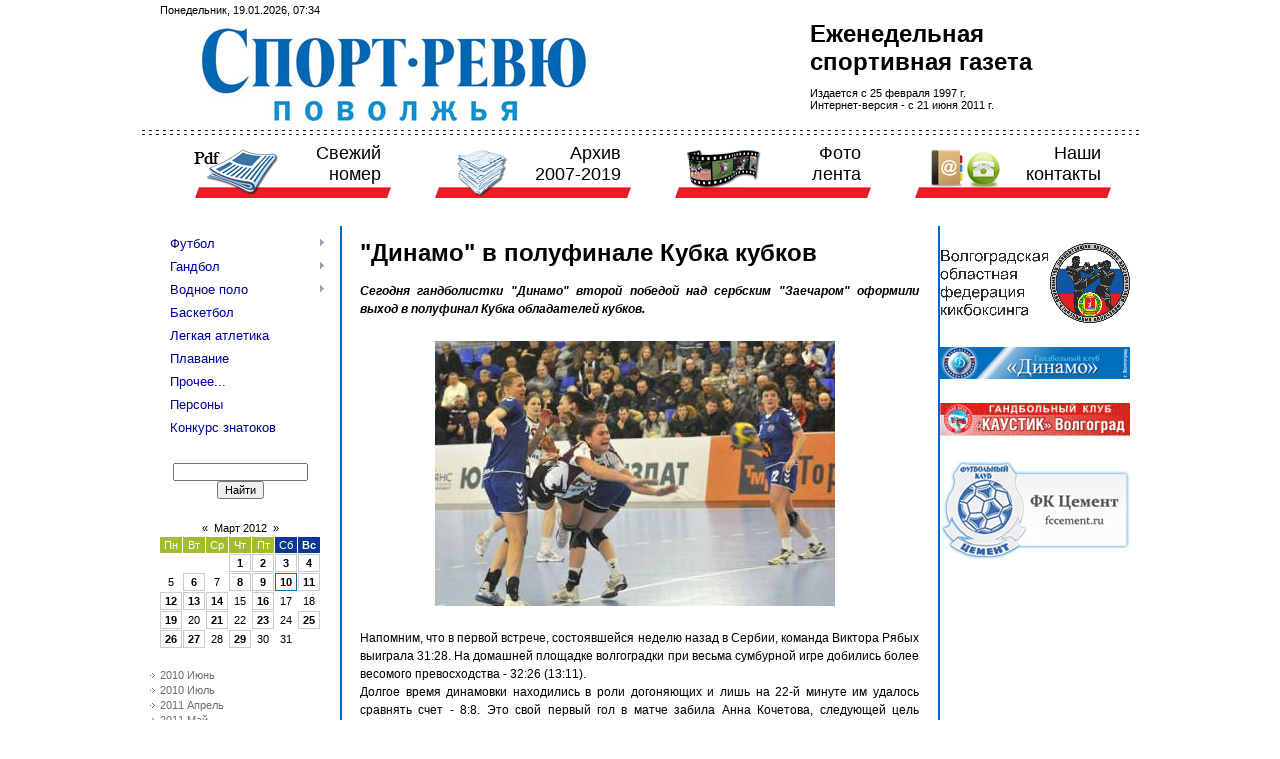

--- FILE ---
content_type: text/html; charset=UTF-8
request_url: http://www.sport-rewu.ru/news/dinamo_v_polufinale_kubka_kubkov/2012-03-10-636
body_size: 9203
content:
<html>
<head>

	<script type="text/javascript">new Image().src = "//counter.yadro.ru/hit;ucoznet?r"+escape(document.referrer)+(screen&&";s"+screen.width+"*"+screen.height+"*"+(screen.colorDepth||screen.pixelDepth))+";u"+escape(document.URL)+";"+Date.now();</script>
	<script type="text/javascript">new Image().src = "//counter.yadro.ru/hit;ucoz_desktop_ad?r"+escape(document.referrer)+(screen&&";s"+screen.width+"*"+screen.height+"*"+(screen.colorDepth||screen.pixelDepth))+";u"+escape(document.URL)+";"+Date.now();</script>
 <style> 
 img {margin:5px 10px 5px 0px !important;} 
 </style> 
<meta http-equiv="content-type" content="text/html; charset=UTF-8">
<title>"Динамо" в полуфинале Кубка кубков - 10 Марта 2012 - Спорт-ревю</title>

<link type="text/css" rel="StyleSheet" href="/_st/my.css" />


	<link rel="stylesheet" href="/.s/src/base.min.css" />
	<link rel="stylesheet" href="/.s/src/layer6.min.css" />

	<script src="/.s/src/jquery-1.12.4.min.js"></script>
	
	<script src="/.s/src/uwnd.min.js"></script>
	<script src="//s761.ucoz.net/cgi/uutils.fcg?a=uSD&ca=2&ug=999&isp=0&r=0.79843897457307"></script>
	<link rel="stylesheet" href="/.s/src/ulightbox/ulightbox.min.css" />
	<link rel="stylesheet" href="/.s/src/social.css" />
	<script src="/.s/src/ulightbox/ulightbox.min.js"></script>
	<script>
/* --- UCOZ-JS-DATA --- */
window.uCoz = {"language":"ru","ssid":"464153010775157043177","site":{"id":"0sport-rewu","host":"sport-rewu.ucoz.ru","domain":"sport-rewu.ru"},"uLightboxType":1,"sign":{"7253":"Начать слайд-шоу","5255":"Помощник","7252":"Предыдущий","3125":"Закрыть","7254":"Изменить размер","5458":"Следующий","7251":"Запрошенный контент не может быть загружен. Пожалуйста, попробуйте позже.","7287":"Перейти на страницу с фотографией."},"module":"news","layerType":6,"country":"US"};
/* --- UCOZ-JS-CODE --- */
 function uSocialLogin(t) {
			var params = {"vkontakte":{"width":790,"height":400},"ok":{"width":710,"height":390},"facebook":{"width":950,"height":520},"google":{"width":700,"height":600},"yandex":{"width":870,"height":515}};
			var ref = escape(location.protocol + '//' + ('www.sport-rewu.ru' || location.hostname) + location.pathname + ((location.hash ? ( location.search ? location.search + '&' : '?' ) + 'rnd=' + Date.now() + location.hash : ( location.search || '' ))));
			window.open('/'+t+'?ref='+ref,'conwin','width='+params[t].width+',height='+params[t].height+',status=1,resizable=1,left='+parseInt((screen.availWidth/2)-(params[t].width/2))+',top='+parseInt((screen.availHeight/2)-(params[t].height/2)-20)+'screenX='+parseInt((screen.availWidth/2)-(params[t].width/2))+',screenY='+parseInt((screen.availHeight/2)-(params[t].height/2)-20));
			return false;
		}
		function TelegramAuth(user){
			user['a'] = 9; user['m'] = 'telegram';
			_uPostForm('', {type: 'POST', url: '/index/sub', data: user});
		}
function loginPopupForm(params = {}) { new _uWnd('LF', ' ', -250, -100, { closeonesc:1, resize:1 }, { url:'/index/40' + (params.urlParams ? '?'+params.urlParams : '') }) }
/* --- UCOZ-JS-END --- */
</script>

	<style>.UhideBlock{display:none; }</style>
</head>

<body>

<div id="wrap">

<!--U1AHEADER1Z--><table class="header-table"><tr><td class="data-block">Понедельник, 19.01.2026, 07:34</td>
 <td class="nav-block"> <!--<a href="http://www.sport-rewu.ru/news/rss/">RSS</a>--></td>
 </tr>
 <tr><td colspan="2" class="logo-block" align="right"><a href="http://sport-rewu.ru/" id="logolink"></a><h1><!-- <logo> -->Еженедельная<br> спортивная газета<p style="font-size: 8pt; font-weight: normal;">Издается с 25 февраля 1997 г.<br> Интернет-версия - с 21 июня 2011 г.</p><!-- </logo> --></h1></td></tr>
 <tr><td colspan="2" class="line-block">
 <table align="center">
 <tr>
 <td style="padding: 10px 0px 0px 0px;">
 <ul id="nav">
 <li><a href="/new.pdf" target="_blank" class="pdf">Свежий<br> номер</a></li>
 <li><a href="/load" class="pdfarh">Архив<br> 2007-2019</a></li>
 <li><a href="/photo" class="photo">Фото<br> лента</a></li>
 <li><a href="/index/0-2" class="contacts">Наши<br> контакты</a></li>
 </ul>
 </td>
 </tr>
 </table>

 
 </td></tr> 
</table><!--/U1AHEADER1Z-->

<table class="main-table">
<tr>
<td class="side-block">
<!--U1CLEFTER1Z--><!-- <sblock_menu> -->

<table class="boxTable"><tr><td class="boxContent"><!-- <bc> --><div id="uMenuDiv1" class="uMenuV" style="position:relative;"><ul class="uMenuRoot">
<li style="position:relative;"><div class="umn-tl"><div class="umn-tr"><div class="umn-tc"></div></div></div><div class="umn-ml"><div class="umn-mr"><div class="umn-mc"><div class="uMenuItem"><div class="uMenuArrow"></div><a href="/news/futbol/1-0-1"><span>Футбол</span></a></div></div></div></div><div class="umn-bl"><div class="umn-br"><div class="umn-bc"><div class="umn-footer"></div></div></div></div><ul style="display:none;">
<li><div class="uMenuItem"><a href="/news/1j_divizion/1-0-2"><span>1й дивизион</span></a></div></li>
<li><div class="uMenuItem"><a href="/news/2j_divizion/1-0-3"><span>2й дивизион (Зона Юг)</span></a></div><ul style="display:none;">
<li><div class="uMenuItem"><a href="/news/kalendar/1-0-44"><span>Календарь</span></a></div></li>
<li><div class="uMenuItem"><a href="/news/turnirnaja_tablica/1-0-45"><span>Турнирная таблица</span></a></div></li>
<li><div class="uMenuItem"><a href="/news/otchety_o_matchakh/1-0-46"><span>Отчеты о матчах</span></a></div></li></ul></li>
<li><div class="uMenuItem"><a href="/news/3j_divizion_lfl/1-0-32"><span>3й дивизион (ЛФЛ)</span></a></div><ul style="display:none;">
<li><div class="uMenuItem"><a href="/news/otchety_o_matchakh/1-0-47"><span>Отчеты о матчах</span></a></div></li>
<li><div class="uMenuItem"><a href="/news/kalendar/1-0-50"><span>Календарь</span></a></div></li>
<li><div class="uMenuItem"><a href="/news/turnirnaja_tablica/1-0-52"><span>Турнирная таблица</span></a></div></li></ul></li>
<li><div class="uMenuItem"><a href="/news/chempionat_oblasti/1-0-4"><span>Чемпионат области</span></a></div><ul style="display:none;">
<li><div class="uMenuItem"><a href="/news/i_gruppa/1-0-5"><span>I группа</span></a></div><ul style="display:none;">
<li><div class="uMenuItem"><a href="/news/otchety_o_matchakh/1-0-48"><span>Отчеты о матчах</span></a></div></li>
<li><div class="uMenuItem"><a href="/news/kalendar/1-0-51"><span>Календарь</span></a></div></li>
<li><div class="uMenuItem"><a href="/news/turnirnaja_tablica/1-0-53"><span>Турнирная таблица</span></a></div></li></ul></li>
<li><div class="uMenuItem"><a href="/news/ii_gruppa/1-0-6"><span>II группа</span></a></div><ul style="display:none;">
<li><div class="uMenuItem"><a href="/news/turnirnaja_tablica/1-0-54"><span>Турнирная таблица</span></a></div></li></ul></li></ul></li>
<li><div class="uMenuItem"><a href="/news/chempionat_volgograda/1-0-7"><span>Чемпионат Волгограда</span></a></div><ul style="display:none;">
<li><div class="uMenuItem"><a href="/news/chempionat_volgograda/1-0-8"><span>Взрослый</span></a></div></li>
<li><div class="uMenuItem"><a href="/news/detskij/1-0-9"><span>Детский</span></a></div></li></ul></li>
<li><div class="uMenuItem"><a href="/news/ljubitelskij_futbol_8x8/1-0-10"><span>Любительский футбол 8x8</span></a></div></li>
<li><div class="uMenuItem"><a href="/news/obshhie_novosti/1-0-12"><span>Детский футбол</span></a></div></li></ul></li>
<li style="position:relative;"><div class="umn-tl"><div class="umn-tr"><div class="umn-tc"></div></div></div><div class="umn-ml"><div class="umn-mr"><div class="umn-mc"><div class="uMenuItem"><div class="uMenuArrow"></div><a href="/news/gandbol/1-0-13"><span>Гандбол</span></a></div></div></div></div><div class="umn-bl"><div class="umn-br"><div class="umn-bc"><div class="umn-footer"></div></div></div></div><ul style="display:none;">
<li><div class="uMenuItem"><a href="/news/muzhchiny/1-0-20"><span>Мужчины</span></a></div><ul style="display:none;">
<li><div class="uMenuItem"><a href="/news/sbornaja/1-0-21"><span>Сборная</span></a></div></li>
<li><div class="uMenuItem"><a href="/news/superliga/1-0-22"><span>Суперлига</span></a></div></li>
<li><div class="uMenuItem"><a href="/news/vysshaja_liga/1-0-23"><span>Высшая лига</span></a></div></li>
<li><div class="uMenuItem"><a href="/news/kubok_rossii/1-0-24"><span>Кубок России</span></a></div></li>
<li><div class="uMenuItem"><a href="/news/evrokubki/1-0-25"><span>Еврокубки</span></a></div></li></ul></li>
<li><div class="uMenuItem"><a href="/news/zhenshhiny/1-0-26"><span>Женщины</span></a></div><ul style="display:none;">
<li><div class="uMenuItem"><a href="/news/sbornaja/1-0-27"><span>Сборная</span></a></div></li>
<li><div class="uMenuItem"><a href="/news/superliga/1-0-28"><span>Суперлига</span></a></div></li>
<li><div class="uMenuItem"><a href="/news/vysshaja_liga/1-0-29"><span>Высшая лига</span></a></div></li>
<li><div class="uMenuItem"><a href="/news/kubok_rossii/1-0-30"><span>Кубок России</span></a></div></li>
<li><div class="uMenuItem"><a href="/news/evrokubki/1-0-31"><span>Еврокубки</span></a></div></li></ul></li></ul></li>
<li style="position:relative;"><div class="umn-tl"><div class="umn-tr"><div class="umn-tc"></div></div></div><div class="umn-ml"><div class="umn-mr"><div class="umn-mc"><div class="uMenuItem"><div class="uMenuArrow"></div><a href="/news/vodnoe_polo/1-0-14"><span>Водное поло</span></a></div></div></div></div><div class="umn-bl"><div class="umn-br"><div class="umn-bc"><div class="umn-footer"></div></div></div></div><ul style="display:none;">
<li><div class="uMenuItem"><a href="/news/muzhchiny/1-0-33"><span>Мужчины</span></a></div><ul style="display:none;">
<li><div class="uMenuItem"><a href="/news/sbornaja/1-0-34"><span>Сборная</span></a></div></li>
<li><div class="uMenuItem"><a href="/news/chempionat_rossii/1-0-35"><span>Чемпионат России</span></a></div></li>
<li><div class="uMenuItem"><a href="/news/evrokubki/1-0-36"><span>Еврокубки</span></a></div></li>
<li><div class="uMenuItem"><a href="/news/kubok_rossii/1-0-37"><span>Кубок России</span></a></div></li></ul></li>
<li><div class="uMenuItem"><a href="/news/zhenshhiny/1-0-38"><span>Женщины</span></a></div><ul style="display:none;">
<li><div class="uMenuItem"><a href="/news/sbornaja/1-0-39"><span>Сборная</span></a></div></li>
<li><div class="uMenuItem"><a href="/news/superliga/1-0-40"><span>Чемпионат России</span></a></div></li>
<li><div class="uMenuItem"><a href="/news/evrokubki/1-0-43"><span>Еврокубки</span></a></div></li>
<li><div class="uMenuItem"><a href="/news/kubok_rossii/1-0-42"><span>Кубок России</span></a></div></li></ul></li></ul></li>
<li><div class="umn-tl"><div class="umn-tr"><div class="umn-tc"></div></div></div><div class="umn-ml"><div class="umn-mr"><div class="umn-mc"><div class="uMenuItem"><a href="/news/basketbol/1-0-15"><span>Баскетбол</span></a></div></div></div></div><div class="umn-bl"><div class="umn-br"><div class="umn-bc"><div class="umn-footer"></div></div></div></div></li>
<li><div class="umn-tl"><div class="umn-tr"><div class="umn-tc"></div></div></div><div class="umn-ml"><div class="umn-mr"><div class="umn-mc"><div class="uMenuItem"><a href="/news/legkaja_atletika/1-0-16"><span>Легкая атлетика</span></a></div></div></div></div><div class="umn-bl"><div class="umn-br"><div class="umn-bc"><div class="umn-footer"></div></div></div></div></li>
<li><div class="umn-tl"><div class="umn-tr"><div class="umn-tc"></div></div></div><div class="umn-ml"><div class="umn-mr"><div class="umn-mc"><div class="uMenuItem"><a href="/news/plavanie/1-0-17"><span>Плавание</span></a></div></div></div></div><div class="umn-bl"><div class="umn-br"><div class="umn-bc"><div class="umn-footer"></div></div></div></div></li>
<li><div class="umn-tl"><div class="umn-tr"><div class="umn-tc"></div></div></div><div class="umn-ml"><div class="umn-mr"><div class="umn-mc"><div class="uMenuItem"><a href="/news/prochee/1-0-18"><span>Прочее...</span></a></div></div></div></div><div class="umn-bl"><div class="umn-br"><div class="umn-bc"><div class="umn-footer"></div></div></div></div></li>
<li><div class="umn-tl"><div class="umn-tr"><div class="umn-tc"></div></div></div><div class="umn-ml"><div class="umn-mr"><div class="umn-mc"><div class="uMenuItem"><a href="/news/persony/1-0-49"><span>Персоны</span></a></div></div></div></div><div class="umn-bl"><div class="umn-br"><div class="umn-bc"><div class="umn-footer"></div></div></div></div></li>
<li><div class="umn-tl"><div class="umn-tr"><div class="umn-tc"></div></div></div><div class="umn-ml"><div class="umn-mr"><div class="umn-mc"><div class="uMenuItem"><a href="/news/konkurs/1-0-19"><span>Конкурс знатоков</span></a></div></div></div></div><div class="umn-bl"><div class="umn-br"><div class="umn-bc"><div class="umn-footer"></div></div></div></div></li></ul></div><script>$(function(){_uBuildMenu('#uMenuDiv1',0,document.location.href+'/','uMenuItemA','uMenuArrow',2500);})</script><!-- </bc> --></td></tr></table>

<!-- </sblock_menu> --> 

<!-- <block1> -->

<!-- </block1> -->


<!-- <block2> -->

<!-- <table class="boxTable"><tr><th><!-- <bt> --><!--<s5351>--><!-- Категории раздела<!--</s>--><!-- </bt> --><!-- </th></tr><tr><td class="boxContent"><!-- <bc> --><!-- <table border="0" cellspacing="1" cellpadding="0" width="100%" class="catsTable"><tr>
					<td style="width:100%" class="catsTd" valign="top" id="cid1">
						<a href="/news/futbol/1-0-1" class="catName">Футбол</a>  <span class="catNumData" style="unicode-bidi:embed;">[305]</span> 
					</td></tr><tr>
					<td style="width:100%" class="catsTd" valign="top" id="cid2">
						<a href="/news/1j_divizion/1-0-2" class="catName">1й дивизион</a>  <span class="catNumData" style="unicode-bidi:embed;">[314]</span> 
					</td></tr><tr>
					<td style="width:100%" class="catsTd" valign="top" id="cid3">
						<a href="/news/2j_divizion_zona_yug/1-0-3" class="catName">2й дивизион (Зона Юг)</a>  <span class="catNumData" style="unicode-bidi:embed;">[285]</span> 
					</td></tr><tr>
					<td style="width:100%" class="catsTd" valign="top" id="cid32">
						<a href="/news/3j_divizion_lfl/1-0-32" class="catName">3й дивизион (ЛФЛ)</a>  <span class="catNumData" style="unicode-bidi:embed;">[51]</span> 
					</td></tr><tr>
					<td style="width:100%" class="catsTd" valign="top" id="cid4">
						<a href="/news/chempionat_oblasti/1-0-4" class="catName">Чемпионат области</a>  <span class="catNumData" style="unicode-bidi:embed;">[25]</span> 
					</td></tr><tr>
					<td style="width:100%" class="catsTd" valign="top" id="cid5">
						<a href="/news/i_gruppa/1-0-5" class="catName">I группа</a>  <span class="catNumData" style="unicode-bidi:embed;">[27]</span> 
					</td></tr><tr>
					<td style="width:100%" class="catsTd" valign="top" id="cid6">
						<a href="/news/ii_gruppa/1-0-6" class="catName">II группа</a>  <span class="catNumData" style="unicode-bidi:embed;">[2]</span> 
					</td></tr><tr>
					<td style="width:100%" class="catsTd" valign="top" id="cid7">
						<a href="/news/chempionat_volgograda/1-0-7" class="catName">Чемпионат Волгограда</a>  <span class="catNumData" style="unicode-bidi:embed;">[2]</span> 
					</td></tr><tr>
					<td style="width:100%" class="catsTd" valign="top" id="cid8">
						<a href="/news/vzroslyj/1-0-8" class="catName">Взрослый</a>  <span class="catNumData" style="unicode-bidi:embed;">[13]</span> 
					</td></tr><tr>
					<td style="width:100%" class="catsTd" valign="top" id="cid9">
						<a href="/news/detskij/1-0-9" class="catName">Детский</a>  <span class="catNumData" style="unicode-bidi:embed;">[7]</span> 
					</td></tr><tr>
					<td style="width:100%" class="catsTd" valign="top" id="cid10">
						<a href="/news/ljubitelskij_futbol_8x8/1-0-10" class="catName">Любительский футбол 8x8</a>  <span class="catNumData" style="unicode-bidi:embed;">[13]</span> 
					</td></tr><tr>
					<td style="width:100%" class="catsTd" valign="top" id="cid11">
						<a href="/news/chempionat_volzhskogo/1-0-11" class="catName">Чемпионат Волжского</a>  <span class="catNumData" style="unicode-bidi:embed;">[0]</span> 
					</td></tr><tr>
					<td style="width:100%" class="catsTd" valign="top" id="cid12">
						<a href="/news/obshhie_novosti/1-0-12" class="catName">Общие новости</a>  <span class="catNumData" style="unicode-bidi:embed;">[39]</span> 
					</td></tr><tr>
					<td style="width:100%" class="catsTd" valign="top" id="cid13">
						<a href="/news/gandbol/1-0-13" class="catName">Гандбол</a>  <span class="catNumData" style="unicode-bidi:embed;">[53]</span> 
					</td></tr><tr>
					<td style="width:100%" class="catsTd" valign="top" id="cid14">
						<a href="/news/vodnoe_polo/1-0-14" class="catName">Водное поло</a>  <span class="catNumData" style="unicode-bidi:embed;">[40]</span> 
					</td></tr><tr>
					<td style="width:100%" class="catsTd" valign="top" id="cid15">
						<a href="/news/basketbol/1-0-15" class="catName">Баскетбол</a>  <span class="catNumData" style="unicode-bidi:embed;">[247]</span> 
					</td></tr><tr>
					<td style="width:100%" class="catsTd" valign="top" id="cid16">
						<a href="/news/legkaja_atletika/1-0-16" class="catName">Легкая атлетика</a>  <span class="catNumData" style="unicode-bidi:embed;">[144]</span> 
					</td></tr><tr>
					<td style="width:100%" class="catsTd" valign="top" id="cid17">
						<a href="/news/plavanie/1-0-17" class="catName">Плавание</a>  <span class="catNumData" style="unicode-bidi:embed;">[127]</span> 
					</td></tr><tr>
					<td style="width:100%" class="catsTd" valign="top" id="cid18">
						<a href="/news/prochee/1-0-18" class="catName">Прочее...</a>  <span class="catNumData" style="unicode-bidi:embed;">[435]</span> 
					</td></tr><tr>
					<td style="width:100%" class="catsTd" valign="top" id="cid19">
						<a href="/news/konkurs/1-0-19" class="catName">Конкурс</a>  <span class="catNumData" style="unicode-bidi:embed;">[4]</span> 
					</td></tr><tr>
					<td style="width:100%" class="catsTd" valign="top" id="cid20">
						<a href="/news/muzhchiny/1-0-20" class="catName">Мужчины</a>  <span class="catNumData" style="unicode-bidi:embed;">[12]</span> 
					</td></tr><tr>
					<td style="width:100%" class="catsTd" valign="top" id="cid21">
						<a href="/news/sbornaja/1-0-21" class="catName">Сборная</a>  <span class="catNumData" style="unicode-bidi:embed;">[53]</span> 
					</td></tr><tr>
					<td style="width:100%" class="catsTd" valign="top" id="cid22">
						<a href="/news/superliga/1-0-22" class="catName">Суперлига</a>  <span class="catNumData" style="unicode-bidi:embed;">[154]</span> 
					</td></tr><tr>
					<td style="width:100%" class="catsTd" valign="top" id="cid23">
						<a href="/news/vysshaja_liga/1-0-23" class="catName">Высшая лига</a>  <span class="catNumData" style="unicode-bidi:embed;">[3]</span> 
					</td></tr><tr>
					<td style="width:100%" class="catsTd" valign="top" id="cid24">
						<a href="/news/kubok_rossii/1-0-24" class="catName">Кубок России</a>  <span class="catNumData" style="unicode-bidi:embed;">[20]</span> 
					</td></tr><tr>
					<td style="width:100%" class="catsTd" valign="top" id="cid25">
						<a href="/news/evrokubki/1-0-25" class="catName">Еврокубки</a>  <span class="catNumData" style="unicode-bidi:embed;">[19]</span> 
					</td></tr><tr>
					<td style="width:100%" class="catsTd" valign="top" id="cid26">
						<a href="/news/zhenshhiny/1-0-26" class="catName">Женщины</a>  <span class="catNumData" style="unicode-bidi:embed;">[13]</span> 
					</td></tr><tr>
					<td style="width:100%" class="catsTd" valign="top" id="cid27">
						<a href="/news/sbornaja/1-0-27" class="catName">Сборная</a>  <span class="catNumData" style="unicode-bidi:embed;">[72]</span> 
					</td></tr><tr>
					<td style="width:100%" class="catsTd" valign="top" id="cid28">
						<a href="/news/superliga/1-0-28" class="catName">Суперлига</a>  <span class="catNumData" style="unicode-bidi:embed;">[151]</span> 
					</td></tr><tr>
					<td style="width:100%" class="catsTd" valign="top" id="cid29">
						<a href="/news/vysshaja_liga/1-0-29" class="catName">Высшая лига</a>  <span class="catNumData" style="unicode-bidi:embed;">[5]</span> 
					</td></tr><tr>
					<td style="width:100%" class="catsTd" valign="top" id="cid30">
						<a href="/news/kubok_rossii/1-0-30" class="catName">Кубок России</a>  <span class="catNumData" style="unicode-bidi:embed;">[11]</span> 
					</td></tr><tr>
					<td style="width:100%" class="catsTd" valign="top" id="cid31">
						<a href="/news/evrokubki/1-0-31" class="catNameActive">Еврокубки</a>  <span class="catNumData" style="unicode-bidi:embed;">[70]</span> 
					</td></tr><tr>
					<td style="width:100%" class="catsTd" valign="top" id="cid33">
						<a href="/news/muzhchiny/1-0-33" class="catName">Мужчины</a>  <span class="catNumData" style="unicode-bidi:embed;">[10]</span> 
					</td></tr><tr>
					<td style="width:100%" class="catsTd" valign="top" id="cid34">
						<a href="/news/sbornaja/1-0-34" class="catName">Сборная</a>  <span class="catNumData" style="unicode-bidi:embed;">[92]</span> 
					</td></tr><tr>
					<td style="width:100%" class="catsTd" valign="top" id="cid35">
						<a href="/news/chempionat_rossii/1-0-35" class="catName">Чемпионат России</a>  <span class="catNumData" style="unicode-bidi:embed;">[165]</span> 
					</td></tr><tr>
					<td style="width:100%" class="catsTd" valign="top" id="cid36">
						<a href="/news/evrokubki/1-0-36" class="catName">Еврокубки</a>  <span class="catNumData" style="unicode-bidi:embed;">[67]</span> 
					</td></tr><tr>
					<td style="width:100%" class="catsTd" valign="top" id="cid37">
						<a href="/news/kubok_rossii/1-0-37" class="catName">Кубок России</a>  <span class="catNumData" style="unicode-bidi:embed;">[17]</span> 
					</td></tr><tr>
					<td style="width:100%" class="catsTd" valign="top" id="cid38">
						<a href="/news/zhenshhiny/1-0-38" class="catName">Женщины</a>  <span class="catNumData" style="unicode-bidi:embed;">[1]</span> 
					</td></tr><tr>
					<td style="width:100%" class="catsTd" valign="top" id="cid39">
						<a href="/news/sbornaja/1-0-39" class="catName">Сборная</a>  <span class="catNumData" style="unicode-bidi:embed;">[46]</span> 
					</td></tr><tr>
					<td style="width:100%" class="catsTd" valign="top" id="cid40">
						<a href="/news/superliga/1-0-40" class="catName">Суперлига</a>  <span class="catNumData" style="unicode-bidi:embed;">[107]</span> 
					</td></tr><tr>
					<td style="width:100%" class="catsTd" valign="top" id="cid42">
						<a href="/news/kubok_rossii/1-0-42" class="catName">Кубок России</a>  <span class="catNumData" style="unicode-bidi:embed;">[15]</span> 
					</td></tr><tr>
					<td style="width:100%" class="catsTd" valign="top" id="cid43">
						<a href="/news/evrokubki/1-0-43" class="catName">Еврокубки</a>  <span class="catNumData" style="unicode-bidi:embed;">[0]</span> 
					</td></tr><tr>
					<td style="width:100%" class="catsTd" valign="top" id="cid44">
						<a href="/news/kalendar/1-0-44" class="catName">календарь</a>  <span class="catNumData" style="unicode-bidi:embed;">[3]</span> 
					</td></tr><tr>
					<td style="width:100%" class="catsTd" valign="top" id="cid45">
						<a href="/news/turnirnaja_tablica/1-0-45" class="catName">Турнирная таблица</a>  <span class="catNumData" style="unicode-bidi:embed;">[2]</span> 
					</td></tr><tr>
					<td style="width:100%" class="catsTd" valign="top" id="cid46">
						<a href="/news/otchety_o_matchakh/1-0-46" class="catName">Отчеты о матчах</a>  <span class="catNumData" style="unicode-bidi:embed;">[89]</span> 
					</td></tr><tr>
					<td style="width:100%" class="catsTd" valign="top" id="cid47">
						<a href="/news/otchety_o_matchakh/1-0-47" class="catName">Отчеты о матчах</a>  <span class="catNumData" style="unicode-bidi:embed;">[32]</span> 
					</td></tr><tr>
					<td style="width:100%" class="catsTd" valign="top" id="cid48">
						<a href="/news/otchety_o_matchakh/1-0-48" class="catName">Отчеты о матчах</a>  <span class="catNumData" style="unicode-bidi:embed;">[64]</span> 
					</td></tr><tr>
					<td style="width:100%" class="catsTd" valign="top" id="cid49">
						<a href="/news/persony/1-0-49" class="catName">Персоны</a>  <span class="catNumData" style="unicode-bidi:embed;">[90]</span> 
					</td></tr><tr>
					<td style="width:100%" class="catsTd" valign="top" id="cid50">
						<a href="/news/kalendar/1-0-50" class="catName">Календарь</a>  <span class="catNumData" style="unicode-bidi:embed;">[3]</span> 
					</td></tr><tr>
					<td style="width:100%" class="catsTd" valign="top" id="cid51">
						<a href="/news/kalendar/1-0-51" class="catName">Календарь</a>  <span class="catNumData" style="unicode-bidi:embed;">[4]</span> 
					</td></tr><tr>
					<td style="width:100%" class="catsTd" valign="top" id="cid52">
						<a href="/news/turnirnaja_tablica/1-0-52" class="catName">Турнирная таблица</a>  <span class="catNumData" style="unicode-bidi:embed;">[1]</span> 
					</td></tr><tr>
					<td style="width:100%" class="catsTd" valign="top" id="cid53">
						<a href="/news/turnirnaja_tablica/1-0-53" class="catName">Турнирная таблица</a>  <span class="catNumData" style="unicode-bidi:embed;">[4]</span> 
					</td></tr><tr>
					<td style="width:100%" class="catsTd" valign="top" id="cid54">
						<a href="/news/turnirnaja_tablica/1-0-54" class="catName">Турнирная таблица</a>  <span class="catNumData" style="unicode-bidi:embed;">[1]</span> 
					</td></tr></table> <!-- </bc> --><!-- </td></tr></table>

<!-- </block2> --> 


<!-- <block3> -->

<!-- </block3> -->

<!-- <block4> -->

<!-- </block4> -->

<!-- <block5> -->

<table class="boxTable"><tr><td class="boxContent"><div align="center"><!-- <bc> -->
		<div class="searchForm">
			<form onsubmit="this.sfSbm.disabled=true" method="get" style="margin:0" action="/search/">
				<div align="center" class="schQuery">
					<input type="text" name="q" maxlength="30" size="20" class="queryField" />
				</div>
				<div align="center" class="schBtn">
					<input type="submit" class="searchSbmFl" name="sfSbm" value="Найти" />
				</div>
				<input type="hidden" name="t" value="0">
			</form>
		</div><!-- </bc> --></div></td></tr></table>

<!-- </block5> -->

<!-- <block8> -->

<!-- </block8> -->

<!-- <block8> -->

<!-- </block8> -->

<!-- <block6> -->

<table class="boxTable"><tr><td class="boxContent"><div align="center"><!-- <bc> -->
		<table border="0" cellspacing="1" cellpadding="2" class="calTable">
			<tr><td align="center" class="calMonth" colspan="7"><a title="Февраль 2012" class="calMonthLink cal-month-link-prev" rel="nofollow" href="/news/2012-02">&laquo;</a>&nbsp; <a class="calMonthLink cal-month-current" rel="nofollow" href="/news/2012-03">Март 2012</a> &nbsp;<a title="Апрель 2012" class="calMonthLink cal-month-link-next" rel="nofollow" href="/news/2012-04">&raquo;</a></td></tr>
		<tr>
			<td align="center" class="calWday">Пн</td>
			<td align="center" class="calWday">Вт</td>
			<td align="center" class="calWday">Ср</td>
			<td align="center" class="calWday">Чт</td>
			<td align="center" class="calWday">Пт</td>
			<td align="center" class="calWdaySe">Сб</td>
			<td align="center" class="calWdaySu">Вс</td>
		</tr><tr><td>&nbsp;</td><td>&nbsp;</td><td>&nbsp;</td><td align="center" class="calMdayIs"><a class="calMdayLink" href="/news/2012-03-01" title="3 Сообщений">1</a></td><td align="center" class="calMdayIs"><a class="calMdayLink" href="/news/2012-03-02" title="2 Сообщений">2</a></td><td align="center" class="calMdayIs"><a class="calMdayLink" href="/news/2012-03-03" title="5 Сообщений">3</a></td><td align="center" class="calMdayIs"><a class="calMdayLink" href="/news/2012-03-04" title="2 Сообщений">4</a></td></tr><tr><td align="center" class="calMday">5</td><td align="center" class="calMdayIs"><a class="calMdayLink" href="/news/2012-03-06" title="1 Сообщений">6</a></td><td align="center" class="calMday">7</td><td align="center" class="calMdayIs"><a class="calMdayLink" href="/news/2012-03-08" title="3 Сообщений">8</a></td><td align="center" class="calMdayIs"><a class="calMdayLink" href="/news/2012-03-09" title="2 Сообщений">9</a></td><td align="center" class="calMdayIsA"><a class="calMdayLink" href="/news/2012-03-10" title="3 Сообщений">10</a></td><td align="center" class="calMdayIs"><a class="calMdayLink" href="/news/2012-03-11" title="2 Сообщений">11</a></td></tr><tr><td align="center" class="calMdayIs"><a class="calMdayLink" href="/news/2012-03-12" title="3 Сообщений">12</a></td><td align="center" class="calMdayIs"><a class="calMdayLink" href="/news/2012-03-13" title="4 Сообщений">13</a></td><td align="center" class="calMdayIs"><a class="calMdayLink" href="/news/2012-03-14" title="1 Сообщений">14</a></td><td align="center" class="calMday">15</td><td align="center" class="calMdayIs"><a class="calMdayLink" href="/news/2012-03-16" title="2 Сообщений">16</a></td><td align="center" class="calMday">17</td><td align="center" class="calMday">18</td></tr><tr><td align="center" class="calMdayIs"><a class="calMdayLink" href="/news/2012-03-19" title="2 Сообщений">19</a></td><td align="center" class="calMday">20</td><td align="center" class="calMdayIs"><a class="calMdayLink" href="/news/2012-03-21" title="7 Сообщений">21</a></td><td align="center" class="calMday">22</td><td align="center" class="calMdayIs"><a class="calMdayLink" href="/news/2012-03-23" title="3 Сообщений">23</a></td><td align="center" class="calMday">24</td><td align="center" class="calMdayIs"><a class="calMdayLink" href="/news/2012-03-25" title="1 Сообщений">25</a></td></tr><tr><td align="center" class="calMdayIs"><a class="calMdayLink" href="/news/2012-03-26" title="2 Сообщений">26</a></td><td align="center" class="calMdayIs"><a class="calMdayLink" href="/news/2012-03-27" title="3 Сообщений">27</a></td><td align="center" class="calMday">28</td><td align="center" class="calMdayIs"><a class="calMdayLink" href="/news/2012-03-29" title="1 Сообщений">29</a></td><td align="center" class="calMday">30</td><td align="center" class="calMday">31</td></tr></table><!-- </bc> --></div></td></tr></table>

<!-- </block6> -->

<!-- <block7> -->

<table class="boxTable"><tr><td class="boxContent"><!-- <bc> --><ul class="archUl"><li class="archLi"><a class="archLink" href="/news/2010-06">2010 Июнь</a></li><li class="archLi"><a class="archLink" href="/news/2010-07">2010 Июль</a></li><li class="archLi"><a class="archLink" href="/news/2011-04">2011 Апрель</a></li><li class="archLi"><a class="archLink" href="/news/2011-05">2011 Май</a></li><li class="archLi"><a class="archLink" href="/news/2011-06">2011 Июнь</a></li><li class="archLi"><a class="archLink" href="/news/2011-07">2011 Июль</a></li><li class="archLi"><a class="archLink" href="/news/2011-08">2011 Август</a></li><li class="archLi"><a class="archLink" href="/news/2011-09">2011 Сентябрь</a></li><li class="archLi"><a class="archLink" href="/news/2011-10">2011 Октябрь</a></li><li class="archLi"><a class="archLink" href="/news/2011-11">2011 Ноябрь</a></li><li class="archLi"><a class="archLink" href="/news/2011-12">2011 Декабрь</a></li><li class="archLi"><a class="archLink" href="/news/2012-01">2012 Январь</a></li><li class="archLi"><a class="archLink" href="/news/2012-02">2012 Февраль</a></li><li class="archLi"><a class="archLink" href="/news/2012-03">2012 Март</a></li><li class="archLi"><a class="archLink" href="/news/2012-04">2012 Апрель</a></li><li class="archLi"><a class="archLink" href="/news/2012-05">2012 Май</a></li><li class="archLi"><a class="archLink" href="/news/2012-06">2012 Июнь</a></li><li class="archLi"><a class="archLink" href="/news/2012-07">2012 Июль</a></li><li class="archLi"><a class="archLink" href="/news/2012-08">2012 Август</a></li><li class="archLi"><a class="archLink" href="/news/2012-09">2012 Сентябрь</a></li><li class="archLi"><a class="archLink" href="/news/2012-10">2012 Октябрь</a></li><li class="archLi"><a class="archLink" href="/news/2012-11">2012 Ноябрь</a></li><li class="archLi"><a class="archLink" href="/news/2012-12">2012 Декабрь</a></li><li class="archLi"><a class="archLink" href="/news/2013-01">2013 Январь</a></li><li class="archLi"><a class="archLink" href="/news/2013-02">2013 Февраль</a></li><li class="archLi"><a class="archLink" href="/news/2013-03">2013 Март</a></li><li class="archLi"><a class="archLink" href="/news/2013-04">2013 Апрель</a></li><li class="archLi"><a class="archLink" href="/news/2013-05">2013 Май</a></li><li class="archLi"><a class="archLink" href="/news/2013-06">2013 Июнь</a></li><li class="archLi"><a class="archLink" href="/news/2013-07">2013 Июль</a></li><li class="archLi"><a class="archLink" href="/news/2013-08">2013 Август</a></li><li class="archLi"><a class="archLink" href="/news/2013-09">2013 Сентябрь</a></li><li class="archLi"><a class="archLink" href="/news/2013-10">2013 Октябрь</a></li><li class="archLi"><a class="archLink" href="/news/2013-11">2013 Ноябрь</a></li><li class="archLi"><a class="archLink" href="/news/2013-12">2013 Декабрь</a></li><li class="archLi"><a class="archLink" href="/news/2014-01">2014 Январь</a></li><li class="archLi"><a class="archLink" href="/news/2014-02">2014 Февраль</a></li><li class="archLi"><a class="archLink" href="/news/2014-03">2014 Март</a></li><li class="archLi"><a class="archLink" href="/news/2014-04">2014 Апрель</a></li><li class="archLi"><a class="archLink" href="/news/2014-05">2014 Май</a></li><li class="archLi"><a class="archLink" href="/news/2014-06">2014 Июнь</a></li><li class="archLi"><a class="archLink" href="/news/2014-07">2014 Июль</a></li><li class="archLi"><a class="archLink" href="/news/2014-08">2014 Август</a></li><li class="archLi"><a class="archLink" href="/news/2014-09">2014 Сентябрь</a></li><li class="archLi"><a class="archLink" href="/news/2014-10">2014 Октябрь</a></li><li class="archLi"><a class="archLink" href="/news/2014-11">2014 Ноябрь</a></li><li class="archLi"><a class="archLink" href="/news/2014-12">2014 Декабрь</a></li><li class="archLi"><a class="archLink" href="/news/2015-01">2015 Январь</a></li><li class="archLi"><a class="archLink" href="/news/2015-02">2015 Февраль</a></li><li class="archLi"><a class="archLink" href="/news/2015-03">2015 Март</a></li><li class="archLi"><a class="archLink" href="/news/2015-04">2015 Апрель</a></li><li class="archLi"><a class="archLink" href="/news/2015-05">2015 Май</a></li><li class="archLi"><a class="archLink" href="/news/2015-06">2015 Июнь</a></li><li class="archLi"><a class="archLink" href="/news/2015-07">2015 Июль</a></li><li class="archLi"><a class="archLink" href="/news/2015-08">2015 Август</a></li><li class="archLi"><a class="archLink" href="/news/2015-09">2015 Сентябрь</a></li><li class="archLi"><a class="archLink" href="/news/2015-10">2015 Октябрь</a></li><li class="archLi"><a class="archLink" href="/news/2015-11">2015 Ноябрь</a></li><li class="archLi"><a class="archLink" href="/news/2015-12">2015 Декабрь</a></li><li class="archLi"><a class="archLink" href="/news/2016-01">2016 Январь</a></li><li class="archLi"><a class="archLink" href="/news/2016-02">2016 Февраль</a></li><li class="archLi"><a class="archLink" href="/news/2016-03">2016 Март</a></li><li class="archLi"><a class="archLink" href="/news/2016-04">2016 Апрель</a></li><li class="archLi"><a class="archLink" href="/news/2016-05">2016 Май</a></li><li class="archLi"><a class="archLink" href="/news/2016-06">2016 Июнь</a></li><li class="archLi"><a class="archLink" href="/news/2016-10">2016 Октябрь</a></li><li class="archLi"><a class="archLink" href="/news/2016-11">2016 Ноябрь</a></li><li class="archLi"><a class="archLink" href="/news/2016-12">2016 Декабрь</a></li><li class="archLi"><a class="archLink" href="/news/2017-01">2017 Январь</a></li><li class="archLi"><a class="archLink" href="/news/2017-02">2017 Февраль</a></li><li class="archLi"><a class="archLink" href="/news/2017-03">2017 Март</a></li><li class="archLi"><a class="archLink" href="/news/2017-04">2017 Апрель</a></li><li class="archLi"><a class="archLink" href="/news/2017-05">2017 Май</a></li><li class="archLi"><a class="archLink" href="/news/2017-06">2017 Июнь</a></li><li class="archLi"><a class="archLink" href="/news/2017-07">2017 Июль</a></li><li class="archLi"><a class="archLink" href="/news/2017-08">2017 Август</a></li><li class="archLi"><a class="archLink" href="/news/2017-09">2017 Сентябрь</a></li><li class="archLi"><a class="archLink" href="/news/2017-10">2017 Октябрь</a></li><li class="archLi"><a class="archLink" href="/news/2017-11">2017 Ноябрь</a></li><li class="archLi"><a class="archLink" href="/news/2018-02">2018 Февраль</a></li><li class="archLi"><a class="archLink" href="/news/2018-05">2018 Май</a></li><li class="archLi"><a class="archLink" href="/news/2018-07">2018 Июль</a></li><li class="archLi"><a class="archLink" href="/news/2018-08">2018 Август</a></li><li class="archLi"><a class="archLink" href="/news/2018-09">2018 Сентябрь</a></li><li class="archLi"><a class="archLink" href="/news/2018-10">2018 Октябрь</a></li><li class="archLi"><a class="archLink" href="/news/2019-02">2019 Февраль</a></li><li class="archLi"><a class="archLink" href="/news/2019-06">2019 Июнь</a></li><li class="archLi"><a class="archLink" href="/news/2019-07">2019 Июль</a></li><li class="archLi"><a class="archLink" href="/news/2019-08">2019 Август</a></li><li class="archLi"><a class="archLink" href="/news/2019-09">2019 Сентябрь</a></li><li class="archLi"><a class="archLink" href="/news/2019-10">2019 Октябрь</a></li><li class="archLi"><a class="archLink" href="/news/2019-12">2019 Декабрь</a></li><li class="archLi"><a class="archLink" href="/news/2020-02">2020 Февраль</a></li><li class="archLi"><a class="archLink" href="/news/2020-03">2020 Март</a></li><li class="archLi"><a class="archLink" href="/news/2020-06">2020 Июнь</a></li><li class="archLi"><a class="archLink" href="/news/2020-08">2020 Август</a></li><li class="archLi"><a class="archLink" href="/news/2020-09">2020 Сентябрь</a></li><li class="archLi"><a class="archLink" href="/news/2020-11">2020 Ноябрь</a></li><li class="archLi"><a class="archLink" href="/news/2020-12">2020 Декабрь</a></li><li class="archLi"><a class="archLink" href="/news/2021-07">2021 Июль</a></li><li class="archLi"><a class="archLink" href="/news/2021-08">2021 Август</a></li><li class="archLi"><a class="archLink" href="/news/2021-09">2021 Сентябрь</a></li><li class="archLi"><a class="archLink" href="/news/2021-10">2021 Октябрь</a></li><li class="archLi"><a class="archLink" href="/news/2022-03">2022 Март</a></li></ul><!-- </bc> --></td></tr></table>

<!-- </block7> -->



<!-- <block9> -->
<!--<a id="to_Top" href="javascript://" onclick="scroll(0,0);return false" /> </a>-->

<!-- </block9> -->



<!-- <block11> -->

<!-- </block11> -->

 <a id="to_Top" href="javascript://" onclick="scroll(0,0);return false" /> </a>
 <script type="text/javascript"> 
 (function(){$(function(){var toTop=$('#to_Top'); 
 toTop.hide();if($(window).scrollTop()>'20'){toTop.fadeIn()};$(window).scroll(function(){if($(window).scrollTop()<'20'){toTop.fadeOut()}else{toTop.fadeIn()};});}); 
 })(); 
 </script><!--/U1CLEFTER1Z-->
</td> 
<td class="content-block">
<!-- <middle> -->
<!-- <body> -->
<table border="0" width="100%" cellspacing="1" cellpadding="2" class="eBlock"> 
<tr><td width="90%"><div class="eTitle">"Динамо" в полуфинале Кубка кубков<div style="float:right;font-size:9px;"></div></div></td></tr>
 <tr><td class="eMessage"><div id="nativeroll_video_cont" style="display:none;"></div><div align="justify"><i><b>Сегодня гандболистки "Динамо" второй победой над сербским "Заечаром" оформили выход в полуфинал Кубка обладателей кубков.</b></i><br><br><div align="center"><!--IMG1--><a href="http://sport-rewu.ucoz.ru/_nw/6/06363278.jpg" target="_blank" title="Нажмите, для просмотра в полном размере..."><img alt="" style="margin:0;padding:0;border:0;" src="http://sport-rewu.ucoz.ru/_nw/6/s06363278.jpg" align="" /></a><!--IMG1--><br><br></div>Напомним, что в первой встрече, состоявшейся неделю назад в Сербии, команда Виктора Рябых выиграла 31:28. На домашней площадке волгоградки при весьма сумбурной игре добились более весомого превосходства - 32:26 (13:11).<br>Долгое время динамовки находились в роли догоняющих и лишь на 22-й минуте им удалось сравнять счет - 8:8. Это свой первый гол в матче забила Анна Кочетова, следующей цель поразила Ольга Левина, которая и вывела хозяек вперед. Больше волжанки не позволяли соперницам перехватить инициативу.<br>Стоит отметить, что отсутствие травмированной Татьяны Хмыровой заставило поломать голову наставника динамовок, кого же поставить на место разыгрывающей. Долгое время в этой роли пробовала себя Кочетова, но крайне не удачно. Пасы в ее исполнении были неудобны, и зачастую их перехватывали сербки, убегавшие затем в стремительные контратаки. Во втором тайме на позиции плеймейкера попробовала себя Анастасия Подпалова, получилось получше, но все равно стройности атакам волгоградок не хватало. И если бы "Заечар" был более сильной командой, не избежать бы тогда "Динамо" проблем, но, к счастью, балканские гандболистки, видимо, сами не верили в то, что смогут обыграть чемпионок России.<br>Так и получилось, когда разрыв в счете достиг пять мячей в пользу хозяек площадки - 24:19 Рябых пустил в игру молодежь, и девочки прекрасно проявили себя, особенно Полина Ведехина. Наверное, можно было, чуть раньше дать шанс и юной разыгрывающей Виктории Дивак, а не мучить Кочетову, которая явно сейчас не в форме. В одной из своих атак во втором тайме Анна наткнулась на ногу соперницы и повредила голень, после чего на площадке так и не появилась. Как оказалось, игре "Динамо" это пошло на пользу. Ну а самой результативной в составе волгоградок оказалась Виктория Борщенко, которая словно робот без ошибок реализовала пять пенальти и один гол забила с игры, пять раз отличилась Ольга Левина, четыре гола забила Елена Яценко, по три мяча в ворота "Заечара" провели Кочетова, Ведехина, Александра Степанова и Екатерина Гребенкина, по разу отметились Елена Авдекова, Ксения Макеева, Анастасия Подпалова, Дивак и Ксения Милова, точно исполнившая семиметровый штрафной бросок.<br>Имя нового соперника в евротурнире волгоградская команда узнает во вторник.<br><br><br></div>
		<script>
			var container = document.getElementById('nativeroll_video_cont');

			if (container) {
				var parent = container.parentElement;

				if (parent) {
					const wrapper = document.createElement('div');
					wrapper.classList.add('js-teasers-wrapper');

					parent.insertBefore(wrapper, container.nextSibling);
				}
			}
		</script>
	  </td></tr>
<tr><td colspan="2" class="eDetails">
<!--<s3179>-->Категория<!--</s>-->: <a href="/news/evrokubki/1-0-31">Еврокубки</a> |
 | <!--<s5308>-->Теги<!--</s>-->: <noindex><a href="/search/%D0%9C%D0%B8%D0%BB%D0%BE%D0%B2%D0%B0/" rel="nofollow" class="eTag">Милова</a>, <a href="/search/aspara%20javakhk/" rel="nofollow" class="eTag">aspara javakhk</a>, <a href="/search/%D1%87%D0%B5%D1%82%D0%B2%D0%B5%D1%80%D1%82%D1%8C%D1%84%D0%B8%D0%BD%D0%B0%D0%BB/" rel="nofollow" class="eTag">четвертьфинал</a>, <a href="/search/%D0%94%D0%B8%D0%BD%D0%B0%D0%BC%D0%BE%20%D0%92%D0%BE%D0%BB%D0%B3%D0%BE%D0%B3%D1%80%D0%B0%D0%B4/" rel="nofollow" class="eTag">Динамо Волгоград</a>, <a href="/search/%D0%92%D0%B5%D0%B4%D0%B5%D1%85%D0%B8%D0%BD%D0%B0/" rel="nofollow" class="eTag">Ведехина</a>, <a href="/search/%D0%9A%D0%BE%D1%87%D0%B5%D1%82%D0%BE%D0%B2%D0%B0/" rel="nofollow" class="eTag">Кочетова</a>, <a href="/search/%D0%9B%D0%B5%D0%B2%D0%B8%D0%BD%D0%B0/" rel="nofollow" class="eTag">Левина</a>, <a href="/search/%D0%97%D0%B0%D0%B5%D1%87%D0%B0%D1%80%20%D0%A1%D0%B5%D1%80%D0%B1%D0%B8%D1%8F/" rel="nofollow" class="eTag">Заечар Сербия</a></noindex>
</td></tr>
</table>

<!-- </body> -->
<!-- </middle> -->
</td>
<td class="side-block">
<!--U1DRIGHTER1Z--><!-- <block10> -->
<!--<s>--><!--<bc>-->
<style>
 li {list-style-type: none; }
 </style>
<br><li><a href="http://volgokick.ru/ " target="_blank"><img src="/banners/kik.gif"alt="Волгоградская областная федерация кикбоксинга" title="Волгоградская областная федерация кикбоксинга"></a></li>
<br><li><a href="http://hk-dinamo.ru/" target="_blank"><img src="/banners/dinamo.png" alt="Гандбольный клуб Динамо" title="Гандбольный клуб Динамо"></a></li>
<br><li><a href="http://shc-kaustik.ru" target="_blank"><img src="/banners/Kaustik.gif" alt="Гандбольный клуб Каустик" title="Гандбольный клуб Каустик"></a></li>
<br><li><a href="http://fccement.ru" target="_blank"><img src="/banners/fcc.png" alt="Футбольный клуб Цемент" title="Футбольный клуб Цемент"></a></li>


<li><a href="http://" target="_blank"></a></li><!--</s>--><!-- </bc> --></ul></td></tr></table>
<!-- </block10> --><!--/U1DRIGHTER1Z-->
</td>
</tr>
<tr>
<td colspan="3" class="footer"><!-- <copy> -->Copyright MyCorp &copy; 2026<!-- </copy> --><br><!-- "' --><span class="pb5Epp2_">Бесплатный <a href="https://www.ucoz.ru/">конструктор сайтов</a> — <a href="https://www.ucoz.ru/">uCoz</a></span></td>
</tr>
</table>
</div>


</body>

</html>
<!-- 0.1124310 (s761) -->